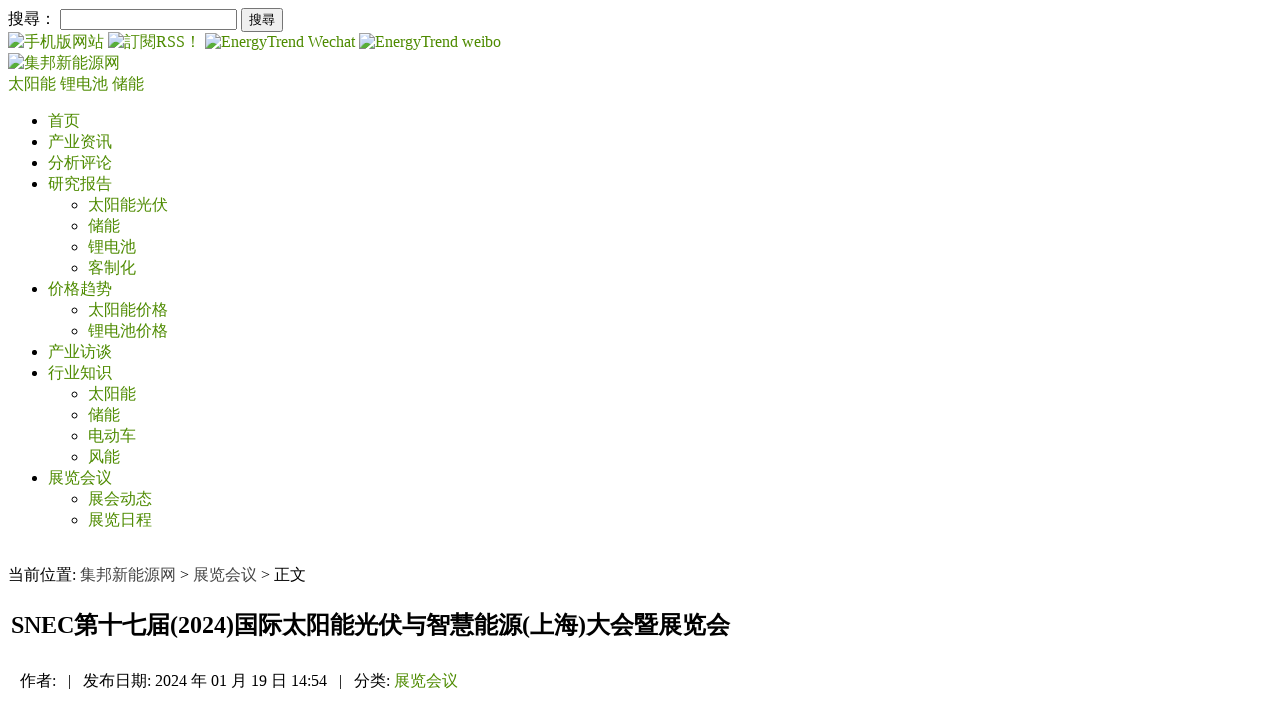

--- FILE ---
content_type: text/html; charset=UTF-8
request_url: https://www.energytrend.cn/event/20240119-132956.html
body_size: 16620
content:
<!DOCTYPE html>
<head>
	            <meta http-equiv="Content-Type" content="text/html; charset=utf-8">
        <title>SNEC第十七届(2024)国际太阳能光伏与智慧能源(上海)大会暨展览会_集邦新能源网</title>
        <meta name="keywords" content="光伏电池,光伏组件">
        <meta name="description" content="SNEC第十七届(2024)国际太阳能光伏与智慧能源(上海)大会暨展览会2024年6月13-15日中国·国家会展中心（上海） 上海市青浦区崧泽大道333号光、储、氢多能互补、融合发展前 言：由亚洲光伏产业协会（APVIA）、中国可再生能源学会（CRES）、中国循环经济协会可再生能源专业委员会（CRE..." />
        <link rel="shortcut icon" href="/favicon.ico" />
        <link rel="alternate" type="application/rss+xml" title="集邦新能源网-RSS" href="/rss.xml">
        <link rel="stylesheet" href="/wp-content/themes/twentytwelve/style.css" type="text/css">
    	<meta name="applicable-device" content="pc">

        
        	
		
    
    

                        <link rel="alternate" media="only screen and (max-width: 640px)" href="https://m.energytrend.cn/event/20240119-132956.html"/>
            <meta name="mobile-agent" content="format=html5;url=https://m.energytrend.cn/event/20240119-132956.html" />
            
    	
	<script async src="https://pagead2.googlesyndication.com/pagead/js/adsbygoogle.js?client=ca-pub-1991057826427406" crossorigin="anonymous"></script>

    <!-- 載入Jquery -->
    <script src="https://www.energytrend.cn/wp-content/themes/twentytwelve/js/jquery-3.2.1.min.js"></script>
    <script type="text/javascript">
        getUserHeader();
        /*
         * 取得使用者header
         * @return [type] [description]
         */
        function getUserHeader()
        {
            $.ajax({
                url: "/user/header",
                success: function(data){
                    $('#user_header').html(data);
                },
                error: function(xhr,status,error){
                    console.log(error);
                }
            });
        }
    </script>
	
	<!--GAM-->
         <script async src="https://securepubads.g.doubleclick.net/tag/js/gpt.js" crossorigin="anonymous"></script>
    <script>
        window.googletag = window.googletag || {cmd: []};
        googletag.cmd.push(function() {
            googletag.defineSlot('/23101350658/ET_CN_PC_All_H1_728x90', [728, 90], 'div-gpt-ad-1723192592557-0').setCollapseEmptyDiv(true).addService(googletag.pubads());
            googletag.defineSlot('/23101350658/ET_CN_PC_All_H2_300x250', [300, 250], 'div-gpt-ad-1723192629151-0').setCollapseEmptyDiv(true).addService(googletag.pubads());
            googletag.defineSlot('/23101350658/ET_CN_PC_IDX_H3_300x50', [300, 50], 'div-gpt-ad-1723192652047-0').setCollapseEmptyDiv(true).addService(googletag.pubads());
            googletag.defineSlot('/23101350658/ET_CN_PC_IDX_H4_300x50', [300, 50], 'div-gpt-ad-1723192673825-0').setCollapseEmptyDiv(true).addService(googletag.pubads());
            googletag.defineSlot('/23101350658/ET_CN_PC_H5_300x168', [300, 168], 'div-gpt-ad-1723192695116-0').setCollapseEmptyDiv(true).addService(googletag.pubads());
            googletag.defineSlot('/23101350658/ET_CN_PC_L01_150x75', [150, 75], 'div-gpt-ad-1723192717863-0').setCollapseEmptyDiv(true).addService(googletag.pubads());
            googletag.defineSlot('/23101350658/ET_CN_PC_L02_150x75', [150, 75], 'div-gpt-ad-1723192750367-0').setCollapseEmptyDiv(true).addService(googletag.pubads());
            googletag.defineSlot('/23101350658/ET_CN_PC_L03_150x75', [150, 75], 'div-gpt-ad-1723192771307-0').setCollapseEmptyDiv(true).addService(googletag.pubads());
            googletag.defineSlot('/23101350658/ET_CN_PC_L04_150x75', [150, 75], 'div-gpt-ad-1723192792288-0').setCollapseEmptyDiv(true).addService(googletag.pubads());
            googletag.defineSlot('/23101350658/ET_CN_PC_L05_150x75', [150, 75], 'div-gpt-ad-1723192812420-0').setCollapseEmptyDiv(true).addService(googletag.pubads());
            googletag.defineSlot('/23101350658/ET_CN_PC_L06_150x75', [150, 75], 'div-gpt-ad-1723192833573-0').setCollapseEmptyDiv(true).addService(googletag.pubads());
            googletag.defineSlot('/23101350658/ET_CN_PC_L07_150x75', [150, 75], 'div-gpt-ad-1723192856708-0').setCollapseEmptyDiv(true).addService(googletag.pubads());
            googletag.defineSlot('/23101350658/ET_CN_PC_L08_150x75', [150, 75], 'div-gpt-ad-1723192878329-0').setCollapseEmptyDiv(true).addService(googletag.pubads());
            googletag.defineSlot('/23101350658/ET_CN_PC_L09_150x75', [150, 75], 'div-gpt-ad-1723192899178-0').setCollapseEmptyDiv(true).addService(googletag.pubads());
            googletag.defineSlot('/23101350658/ET_CN_PC_L10_150x75', [150, 75], 'div-gpt-ad-1723192920211-0').setCollapseEmptyDiv(true).addService(googletag.pubads());
            googletag.defineSlot('/23101350658/ET_CN_PC_L11_150x75', [150, 75], 'div-gpt-ad-1723192943530-0').setCollapseEmptyDiv(true).addService(googletag.pubads());
            googletag.defineSlot('/23101350658/ET_CN_PC_L12_150x75', [150, 75], 'div-gpt-ad-1723192963416-0').setCollapseEmptyDiv(true).addService(googletag.pubads());
            googletag.defineSlot('/23101350658/ET_CN_PC_Contact_Bottom01_728x90', [728, 90], 'div-gpt-ad-1759197818208-0').setCollapseEmptyDiv(true).addService(googletag.pubads());
            googletag.pubads().enableSingleRequest();
            googletag.enableServices();
        });
    </script>
</head>

<body>

<div id="page" class="hfeed site">
    <header id="masthead" class="site-header" role="banner">
        <!--   最頂層    -->
        <div class="tipbar">
            <div class="tip">
                <form role="search" method="get" id="searchform" action="/">
                    <div class="search"><label class="screen-reader-text" for="s">搜尋：</label>
                        <input type="text" value="" name="s" id="s" />
                        <input type="submit" id="searchsubmit" value="搜尋" />
                    </div>
                </form>
                <a href="//m.energytrend.cn" target="_blank" rel="nofollow">
                    <img class="social" src="/wp-content/themes/twentytwelve/images/phone.gif" width="24" height="24" title="手机版网站" alt="手机版网站">
                </a>
                <!-- 增加RSS by Nick 20161216 -->
                <a href="/rss.xml" target="_blank" rel="nofollow">
                    <img class="social" src="/wp-content/themes/twentytwelve/images/btn_color_rss_24x24.gif" title="訂閱RSS！" alt="訂閱RSS！"/>
                </a>
                <a href="/wechat" target="_blank" rel="nofollow">
                    <img class="social" src="/wp-content/themes/twentytwelve/images/icon_wechat.gif" width="24" height="24" title="EnergyTrend Wechat" alt="EnergyTrend Wechat">
                </a>
                <a href="//weibo.com/energytrend" target="_blank" rel="nofollow">
                    <img class="social" src="/wp-content/themes/twentytwelve/images/icon_weibo.png" width="24" height="24" title="weibo" alt="EnergyTrend weibo">
                </a>
                <div id="user_header"></div>
            </div>
        </div>

        <!--- Logo   -->
        <hgroup>
            <div class="logobar">
                <a class="float-left" href="/" title="集邦新能源网" rel="home">
                    <img src="/wp-content/themes/twentytwelve/images/logo.svg" alt="集邦新能源网" title="集邦新能源网" width="282" height="65" >
                </a>
                <div class="icon-bg"><!--ET-104 將電動車(ev)隱藏更換為儲能(storage)並把儲能與鋰電池的文章分開搜尋 @Maxwu-->
                        <a href="/solars/" title="太阳能光伏产业" rel="home" class="menu-pv">
                            太阳能
                        </a>
                        <a href="/battery/" title="锂电池产业" rel="home" class="menu-battery">
                            锂电池
                        </a>
                        <a href="/storage/" title="储能产业" rel="home" class="menu-ev">
                            储能
                        </a>
                    </div>
                    <div id="ADTOP">
                                                </div>
                </div>
                <div id="ADTOP">
                                    </div>
            </div>
        </hgroup>

        <nav id="site-navigation" class="main-navigation" role="navigation">
            <div class="logobar">
                <div class="menu-menu-1-container"><ul id="menu-menu-1" class="nav-menu"><li id="menu-item-16157" class="menu-item menu-item-type-custom menu-item-object-custom menu-item-16157"><a href="/">首页</a></li>
<li id="menu-item-16152" class="menu-item menu-item-type-taxonomy menu-item-object-category menu-item-16152"><a target="_blank" rel="noopener" href="https://www.energytrend.cn/news/">产业资讯</a></li>
<li id="menu-item-16154" class="menu-item menu-item-type-taxonomy menu-item-object-category menu-item-16154"><a target="_blank" rel="noopener" href="https://www.energytrend.cn/research/">分析评论</a></li>
<li id="menu-item-95442" class="menu-item menu-item-type-taxonomy menu-item-object-category menu-item-has-children menu-item-95442"><a target="_blank" rel="noopener" href="https://www.energytrend.cn/miservice/">研究报告</a>
<ul class="sub-menu">
	<li id="menu-item-101474" class="menu-item menu-item-type-custom menu-item-object-custom menu-item-101474"><a target="_blank" rel="noopener" href="/miservice/solars.html">太阳能光伏</a></li>
	<li id="menu-item-101475" class="menu-item menu-item-type-custom menu-item-object-custom menu-item-101475"><a target="_blank" rel="noopener" href="/miservice/energy-storage.html">储能</a></li>
	<li id="menu-item-107609" class="menu-item menu-item-type-custom menu-item-object-custom menu-item-107609"><a href="/miservice/battery-ev.html">锂电池</a></li>
	<li id="menu-item-101476" class="menu-item menu-item-type-custom menu-item-object-custom menu-item-101476"><a target="_blank" rel="noopener" href="/miservice/customize.html">客制化</a></li>
</ul>
</li>
<li id="menu-item-16153" class="menu-item menu-item-type-taxonomy menu-item-object-category menu-item-has-children menu-item-16153"><a target="_blank" rel="noopener" href="https://www.energytrend.cn/pricequotes/">价格趋势</a>
<ul class="sub-menu">
	<li id="menu-item-16159" class="menu-item menu-item-type-custom menu-item-object-custom menu-item-16159"><a target="_blank" rel="noopener" href="/solar-price.html">太阳能价格</a></li>
	<li id="menu-item-16160" class="menu-item menu-item-type-custom menu-item-object-custom menu-item-16160"><a target="_blank" rel="noopener" href="/battery-price.html">锂电池价格</a></li>
</ul>
</li>
<li id="menu-item-16151" class="menu-item menu-item-type-taxonomy menu-item-object-category menu-item-16151"><a target="_blank" rel="noopener" href="https://www.energytrend.cn/interview/">产业访谈</a></li>
<li id="menu-item-16161" class="menu-item menu-item-type-custom menu-item-object-custom menu-item-has-children menu-item-16161"><a target="_blank" rel="noopener" href="/knowledge/">行业知识</a>
<ul class="sub-menu">
	<li id="menu-item-16162" class="menu-item menu-item-type-custom menu-item-object-custom menu-item-16162"><a target="_blank" rel="noopener" href="/knowledge/solar.html">太阳能</a></li>
	<li id="menu-item-16163" class="menu-item menu-item-type-custom menu-item-object-custom menu-item-16163"><a target="_blank" rel="noopener" href="/knowledge/battery.html">储能</a></li>
	<li id="menu-item-16164" class="menu-item menu-item-type-custom menu-item-object-custom menu-item-16164"><a target="_blank" rel="noopener" href="/knowledge/ev.html">电动车</a></li>
	<li id="menu-item-16165" class="menu-item menu-item-type-custom menu-item-object-custom menu-item-16165"><a target="_blank" rel="noopener" href="/knowledge/windenergy.html">风能</a></li>
</ul>
</li>
<li id="menu-item-16156" class="menu-item menu-item-type-taxonomy menu-item-object-category current-post-ancestor current-menu-parent current-post-parent menu-item-has-children menu-item-16156"><a target="_blank" rel="noopener" href="https://www.energytrend.cn/event/">展览会议</a>
<ul class="sub-menu">
	<li id="menu-item-16155" class="menu-item menu-item-type-taxonomy menu-item-object-category menu-item-16155"><a target="_blank" rel="noopener" href="https://www.energytrend.cn/show-report/">展会动态</a></li>
	<li id="menu-item-16166" class="menu-item menu-item-type-custom menu-item-object-custom menu-item-16166"><a target="_blank" rel="noopener" href="/event/list.html">展览日程</a></li>
</ul>
</li>
</ul></div>            </div>
        </nav>
    </header>
    <!-- #masthead -->
</div>


<div id="main" class="wrapper">

<!-- add by Shian 2017-06-08 -->
<style>
    a:link, a:visited, a:active {
        color: #4e8b00;
        text-decoration: none;
    }
    a.lang{
        background-color: #666;
        color: #FFF;
        margin-top: 3px;
        padding: 1px;
        font-size: 15px;
        margin-right: 6px;
        display: inline-block;
    }
    a.login-bar{
        padding: 3px 4px;
        margin: 3px;
        color: #ffffff;
        background-color: #7daf08;
    }
    a.login-name{
        margin: 6px;
    }
</style>

<div id="single" class="logobar">
	<div id="primary" class="site-content">
		<div id="content" role="main">
			<!-- /23101350658/ET_CN_PC_All_H1_728x90 -->
            <div id='div-gpt-ad-1723192592557-0' style='min-width: 728px; min-height: 90px;'>
                <script>
                    googletag.cmd.push(function() { googletag.display('div-gpt-ad-1723192592557-0'); });
                </script>
            </div>
            <br/>

							当前位置: <a style="color:#444444;" href="/">集邦新能源网</a> > <a style="color:#444444;" href="/event/">展览会议</a> > 正文
						<div class="newstop"></div>
			
				


<article id="post-132956" class="post-132956 post type-post status-publish format-standard has-post-thumbnail hentry category-event tag-2719 tag-11208">

    <div class="content">
        
        <!-- 文章 header -->
        <header class="entry-header">
            <table>
                <tr> <!-- 文章標題 -->
                    <td class="maintitle">
                        <h1 class="entry-title">
			<!--
                            <a href="https://www.energytrend.cn/event/20240119-132956.html" title="SNEC第十七届(2024)国际太阳能光伏与智慧能源(上海)大会暨展览会" rel="bookmark">
                                SNEC第十七届(2024)国际太阳能光伏与智慧能源(上海)大会暨展览会                            </a>
			-->
                        	SNEC第十七届(2024)国际太阳能光伏与智慧能源(上海)大会暨展览会                        </h1>
                    </td>
                </tr>
                <tr> <!-- 文章相關資訊 -->
                    <td style="padding:7px 0;position:relative;">
                        <span class="head" style="margin-left:10px;">作者:</span>
                        <span class="body"></span>
                        <span style="padding:0 8px;">|</span>
                        <span class="head">发布日期:</span>
                        <span class="body newsdate">2024 年 01 月 19 日 14:54 </span>
                        <span style="padding:0 8px;">|</span>
                        <span class="head">分类:</span>
                        <span class="body">
                                                                                                                                    <a title="更多展览会议分類文章" 
                                        href="https://www.energytrend.cn/event/">
                                        展览会议                                    </a>
                                                                                                                        </span>
                                                <span class="body" id="edlink" style="display:none">
                            <a class="edit" href="/wp-admin/post.php?action=edit&post=132956">Edit</a>
                        </span>
                                            </td>
                </tr>
            </table>
        </header>

        <!-- 分隔線 -->
        <div>
            <img src="/wp-content/themes/twentytwelve/images/title_bar.gif" width="650px" height="4" style="width:100%;">
        </div>

                    <!-- 文章內容 -->
            <div class="entry-content">
                
                <div class="indent">
                    
                    <p style="text-align: center;"><strong>SNEC第十七届(2024)国际太阳能光伏与智慧能源(上海)大会暨展览会</strong></p> <p style="text-align: center;"><strong>2024年6月13-15日</strong></p> <p style="text-align: center;"><strong>中国·国家会展中心（上海）  上海市青浦区崧泽大道333号</strong></p> <p style="text-align: center;"><strong>光、储、氢多能互补、融合发展</strong></p> <p><strong>前 言：</strong></p> <p>由亚洲光伏产业协会（APVIA）、中国可再生能源学会（CRES）、中国循环经济协会可再生能源专业委员会（CREIA）、上海市经济团体联合会（SFEO）、上海科学技术交流中心（SSTEC）、上海新能源行业协会（SNEIA）等25个国际机构和组织联合主办的“SNEC第十七届（2024）国际太阳能光伏与智慧能源(上海)大会暨展览会”（简称“SNEC光伏大会暨(上海)展览会”）将于2024年6月13-15日在中国上海隆重举行。</p> <p>“SNEC光伏大会暨(上海)展览会”从2007年第一届的1.5万平方米，发展到2023年的27万平方米，来自全球95个国家和地区共3100多家企业参展，其中国际展商比例占30%，已经成为在中国、亚洲及全球最具影响力的国际化、专业化、规模化的光伏盛会。</p> <p>SNEC光伏展览会是全球最为专业的光伏展，其展出内容包括：光伏生产设备、材料、光伏电池、光伏应用产品和组件，以及光伏工程及系统、储能、移动能源等，涵盖了光伏产业链的各个环节。</p> <p>SNEC光伏论坛形式也格外丰富多彩，涉及光伏产业未来市场趋势分析、合作发展策略、各国政策导向、行业最前沿技术、光伏金融等，是向业界展示成果的最佳机会。</p> <p>我们期待着全球相关业者聚首中国·上海，从产业的视野、以问题为导向，一起把脉中国、亚洲及世界太阳能光伏发电市场，共同引领行业创新发展之路。愿我们相聚在2024年6月的上海！</p> <p><strong>时间安排：</strong></p> <p>布展：2024年6月10日 13:30-18:00</p> <p>6月11-12日 09:00-22:00</p> <p>展览：2024年6月13-14日 09:00-17:00</p> <p>6月15日 09:00-14:00</p> <p>撤展：2024年6月15日 14:00-22:00</p> <p><strong>展出内容（展品属类）：</strong></p> <p><strong><em>太阳能光伏</em></strong></p> <p>A. 光伏生产设备：</p> <p>硅棒硅块硅锭生产设备；全套生产线、铸锭炉、坩埚、生长炉、其他相关设备</p> <p>硅片晶圆生产设备：全套生产线、切割设备、清洗设备、检测设备、其他相关设备</p> <p>电池生产设备；全套生产线、蚀刻设备、清洗设备、扩散炉、覆膜设备/沉积炉、丝网印刷机、其他炉设备、测试仪和分选机、其他相关设备</p> <p>电池板/组件生产设备：全套生产线、测试设备、玻璃清洗设备、结线/焊接设备、层压设备等薄膜电</p> <p>板生产设备：非晶硅电池、铜铟镓二硒电池CIS/CIGS、镉碲薄膜电池CdTe、染料敏化</p> <p><em><strong>电池DSSC生产技术及研究设备</strong></em></p> <p>B. 光伏电池：光伏电池生产商、电池组件生产商、电池组件安装商、代理商、经销商及分销商、聚光电池等</p> <p>C. 光伏相关零部件：蓄电池、充电器、控制器、转换器、记录仪、逆变器、监视器、支架系统、追踪系统、太阳电缆等</p> <p>D. 光伏原材料：硅料、硅锭/硅块、硅片、封装玻璃、封装薄膜、其他原料</p> <p>E. 光伏应用产品：灯类产品、供电系统、移动充电器、水泵、太阳能家居用品及其他太阳能产品</p> <p>F. 光伏工程及系统：光伏系统集成、太阳能空气调节系统、农村光伏发电系统、太阳能检测及控制系统、太阳能取暖系统工程、太阳能光伏工程程序控制和工程管理及软件编制系统</p> <p>G. 系统工程施工设备与安全防护：电建施工设备、施工车辆、工程机械、维检修工具、高空作业车、脚手架、电力安全工器具、个人安全防护用品</p> <p>H. 其他</p> <p><em><strong>太阳能与绿色建筑：</strong></em></p> <p>A. 太阳能热利用：太阳能中央热水系统、家用太阳能热水器、太阳能热泵热水器、太阳能集热系统、太阳能采暖系统、光热光电一体化太阳能产品、太阳能热水器制造设备、太阳能热水器原材料及配件</p> <p>B. 太阳能光伏、光热发电：太阳能并网光伏发电系统、离网光伏发电系统、光伏风能互补发电系统、光伏输配电器材、光伏模块及组件与设备、槽式线聚焦系统、塔式系统、碟式系统、集热管、储热设备及相应材料、热交换技术及产品、高温热传输技术及产品、系统控制</p> <p>C. 太阳能制冷系统及设备：太阳能制冷产品及系统、空气能产品、太阳能中央空调、地源热泵空调</p> <p>D. 太阳能灯具及建筑材料：太阳能草坪灯、庭院灯、太阳能路灯等光电产品、太阳能光伏玻璃、太阳能屋顶组件、太阳能光伏建筑一体化整体解决方案等</p> <p>E. LED 技术及产品：LED 照明、LED应用产品、显示产品/数码标牌、零件、模块、套件等</p> <p>F. 太阳能配件：太阳能互补自控装置与仪表、太阳能管材管件、太阳能控制系统、太阳能热管、真空管集热器、平板集热器、工程联箱、保温材料、冷热水泵、支架、光伏设备配件、电池等相关生产设备及配件材料</p> <p><em><strong>国际储能技术与智能电网</strong></em></p> <p>A. 储能技术、设备及材料：压缩空气储能、抽水蓄能、超导电磁储能、飞轮储能、蓄热/蓄冷储能、蓄氢储能及其他可用于插电式电动车的储能技术、设备及材料；各类蓄电池（镍氢电池、锂离子电池、锂聚合物电池、铅酸蓄电池、智能电池、钠硫电池）、储能电源、超级电容器、可再生燃料电池、液流电池等技术、设备及材料</p> <p>B. 储能电站及EPC工程：BMS电池管理系统、PCS储能逆变器、微电网、电动汽车充换电站及相关配套设施</p> <p>C. 新能源发电并网与智能输配电：并网逆变器、轻型直流设备、运行监控装置、并网控制系统、柔性输电设备、特高压输电设备、高温超导设备、高温超导电缆、配电自动化系统及保护装置、智能开关设备、变压器、互感器、智能组件、数字化变电站、变电站综合自动化、配网自动化装置、输配电在线监测、故障诊断及自愈装置、电能质量监测、谐波治理及无功补偿、超导电工技术、各类新型电线电缆、复合材料、安全防护</p> <p>D. 电网调度与自动化控制：智能电网调度系统、调度综合数据平台系统、电网安全与控制、智能巡检系统、一体化测控保护及消弧选线系统、安全稳定控制系统解决方案、电能监控系统及微机型继电保护、广域动态监测系统、电网稳定在线监控系统、配电网智能无功补偿装置、控制软件、遥控遥测装置、大屏幕显示系统、电力系统仿真</p> <p>E. 智能计量与用电管理：智能电表及芯片、远程/集中抄表系统、用电信息采集系统、用电管理信息系统、负荷管理终端、监控系统、检验装置、计量柜和元件、量测仪器、传感器、半导体</p> <p>F. 智能电网信息通信：物联网技术、云计算技术、多网融合技术、传输技术与设备、接入设备、光纤光缆、工业以太网、数据通信与网络技术及相关产品、厂内通信设备、电力线载波机、配套设备和仪表、数字微波通信设备、测试设备及仪器仪表、网络在线监视设备</p> <p>G. 其它</p> <p><em><strong>国际新能源汽车及充电桩</strong></em></p> <p>A. 新能源汽车（乘用车/商用车）：电动客货车、电动轿车、电动旅游观光车、电动高尔夫车、电动清洁车、混合动力客车轿车、太阳能电动车、轻型电动车、混合动力汽车（微混、轻混、中混、重混和插电式混合）、纯电动汽车燃料电池汽车、氢能源天然等各种新能源清洁燃料、混合动力车辆及各种低排放环保节能型汽车；</p> <p>B. 动力驱动系统：动力电池、电池管理系统、燃料电池、混合动力系统、驱动电机、电动控制系统、发动机、检测修复设备、相关测试、监控、防护仪器、相关技术；</p> <p>C. 新能源汽车关键零部件：电力电容器、超级电容器、飞轮、逆变器、电热泵、电动助力转向、电动空调、轮胎、线连接、电磁技术、相关材料；涂料、变速箱、过滤器、化油器、排气系统；车桥、转向、制动、悬挂系统；车身用附件；电机电器、电子器件、电器系统、电路、轮毂、轮胎等；</p> <p>D. 汽车设计：整车设计、系统控制设计等。</p> <p>E. 充电设施：充电站，充电桩；充电站智能网络项目规划及成果展示、加油站扩建充（换）电站、加油充电综合服务站展示、太阳能、风能互补新能源汽车充电站技术产品、充电站配电设备、充电机、电能监控系统、有源滤波装臵、变压器、配电柜、电缆、 直接充电设备、管理辅助设备、充换电池及电池管理系统、停车场充电设施、智能监控、充电站供电解决方案</p> <p>F.其它</p> <p><strong>参展费用：  </strong></p> <p>标准展位（豪标，3m x 3m）：</p> <p>国内企业：RMB23,800/个        外资企业：US$4,900/个</p> <p>基本配置：一张咨询桌、两把折椅、一只废纸篓、一个220V/500W 电源插座、两个射灯、中英文楣板、展位内铺地毯。</p> <p>室内光地（36平方米起租）：</p> <p>国内企业：RMB2,380 /M2            外资企业：US$490 /M2</p> <p><strong>参展须知：</strong></p> <p>1、企业确定参展，填好参展申请表并加盖公章传真或邮寄至大会组委会；</p> <p>2、组委会当收到展位预定费用后，将按照“先申请，先付款，先安排”展位安排原则，为参展商安排展位；</p> <p>3、参展费用付款细则：</p> <p>（1）上述参展费用中未包含“施工押金”、“施工管理费”、“设施租赁费”等费用；</p> <p>（2）签订合同的参展商请于签订合同之日起十个工作日内将定金汇入组委会帐户，并将汇款凭证传真至组委会以便查对；</p> <p>（3）剩余参展费用请于2023年12月31日前汇入组委会指定帐户；</p> <p>4、会刊广告排列顺序以收到广告费先后顺序为准，入编截止日期2024年3月31日；</p> <p>5、组委会将于2024年4月向参展企业寄发《参展商手册》。</p> <p><strong>欢迎垂询：上海新能源行业协会、上海伏勒密展览服务有限公司</strong></p> <p><strong>SNEC第十七届(2024)国际太阳能光伏与智慧能源(上海)大会暨展览会</strong></p> <p>联系人： 温丽丽</p> <p>上海市徐汇区宜山路425号光启城905室  邮编：200235</p> <p>上海市徐汇区宜山路425号光启城办公楼905-907室</p> <p>电  话：+86-15821149946</p> <p>E-mail：teresa.wen@snec.org.cn</p>                 </div>

                            </div>
            </div>
</article>
<!-- #post -->
<script>
    jQuery.post('/wp-admin/admin-ajax.php', {
        'action': 'check_editor_cookie'
    }, function(data) {
        if (data['status'] == "1")
            jQuery('#edlink').show();
    }, 'json');
</script>

<script type="text/javascript">
    var defaultImgPath = "/wp-content/themes/twentytwelve/images/space_default.gif";

    //your code to be executed after 1 second
    $("div.indent img").one("load", function() {
        // do stuff
    }).each(function() {
        if(this.src.includes(defaultImgPath)){
            $(this).attr('width', 0);             // 寬度變 0
            $(this).attr('height', 0);            // 高度變 0
        }
    });
</script>
	          <!-- 文章分享、在線投稿、轉寄、列印、關鍵字 -->
	          	<div class="content_rss" style="clear:both;">
	            	<!--<img alt="announcements" src="/announcements_icon.gif" style="vertical-align: middle;">
	            	<a href="/announcements" target="_blank" rel="nofollow">在线投稿</a>&nbsp;&nbsp;&nbsp;&nbsp;-->
					<!-- AddToAny BEGIN -->
					<div id="ckepop" style="float: left; width:100px; ">
                        <a class="a2a_dd" href="//www.addtoany.com/share" target="_blank" rel="nofollow">
                        	<img src="/wp-content/themes/twentytwelve/images/share_icon.jpg" width="88" height="24" border="0" alt="Share">
                        </a>
                    	<script>
                        	var a2a_config = a2a_config || {};
                            a2a_config.locale = "zh-CN";
                            a2a_config.num_services = 6;
                        </script>
                        <script async="" src="//static.addtoany.com/menu/page.js"></script>
                    </div>
					<!-- AddToAny END -->

	            	<!-- 關鍵字(限制在5個關鍵字, 太多會跑版) -->
	            	<div class="taglink">
	            		<a href="https://www.energytrend.cn/taxonomy/term/2719/" rel="tag">光伏电池</a>   <a href="https://www.energytrend.cn/taxonomy/term/11207/" rel="tag">光伏组件</a>	            	</div>
	          	</div>
			
				<!-- 免責聲明_molly_201903 -->
				<div class="content_disclaimer">
                    <span>【免责声明】</span>
                    <ul>
                        <li>1、EnergyTrend-集邦新能源网」包含的内容和信息是根据公开资料分析和演释，该公开资料，属可靠之来源搜集，但这些分析和信息并未经独立核实。本网站有权但无此义务，改善或更正在本网站的任何部分之错误或疏失。</li>
                        <li>2、任何在「EnergyTrend-集邦新能源网」上出现的信息（包括但不限于公司资料、资讯、研究报告、产品价格等），力求但不保证数据的准确性，均只作为参考，您须对您自主决定的行为负责。如有错漏，请以各公司官方网站公布为准。</li>
                        <li>3、「EnergyTrend-集邦新能源网」信息服务基于"现况"及"现有"提供，网站的信息和内容如有更改恕不另行通知。</li>
                        <li>4、「EnergyTrend-集邦新能源网」尊重并保护所有使用用户的个人隐私权，您注册的用户名、电子邮件地址等个人资料，非经您亲自许可或根据相关法律、法规的强制性规定，不会主动地泄露给第三方。</li>
                    </ul>
                </div>
				<div class="content_disclaimer">
                    <span>【版权声明】</span>
                    <ul>
                        <li>「EnergyTrend-集邦新能源网」所刊原创内容之著作权属于「EnergyTrend-集邦新能源网」网站所有，未经本站之同意或授权，任何人不得以任何形式重制、转载、散布、引用、变更、播送或出版该内容之全部或局部，亦不得有其他任何违反本站著作权之行为。</li>
                    </ul>
                </div>	
				<!-- 免責聲明_molly_201903 -->
			
			

				<!-- 前後一頁相關文章 -->
								<div class="content_next">
					<nav class="nav-single set_text">
						<h3 class="assistive-text">Post navigation</h3>
						<!-- 前一篇文章 -->
												<span class="nav-previous">
							<a href="https://www.energytrend.cn/event/20240119-132953.html">
								<div class="row">
								   <div class="col-1 col-lg-1 col-md-1"><span class="meta-nav">←</span></div>
								   <div class="col-11 col-lg-11 col-md-11 p_line-height">SNEC第九届(2024)国际储能技术和装备及应用(上海)大会暨展览会</div>
									
								</div>
							</a>
						</span>
												<!-- 下一篇文章 -->
												<span class="nav-next">
							<a href="https://www.energytrend.cn/event/20240228-133875.html">
								<div class="row">
									 <div class="col-11 col-lg-11 col-md-11 p_line-height">2024中国山东太阳能光伏产业及储能技术装备展览会暨发展论坛</div>
									 <div class="col-1 col-lg-1 col-md-1"><span class="meta-nav">→</span></div>
								</div>	
								
								
							</a>
						</span>
											</nav>
				</div>
				
<div id="comments" class="comments-area">

	
	
	
</div><!-- #comments .comments-area -->			 <!-- end of the loop. -->
			
			
			<!-- 相关推荐_Donna_20221124 -->
						<div class="article">
				<div id="tit">
					<div class="title"><span>相关推荐</span></div>
	          	</div>
															<div class="content img_line">
							<div class="entry-content_line ">
								<div class="img_frame">
									<a href="https://www.energytrend.cn/news/20260121-146479.html" title="狂揽5.2GW！晶科飞虎3组件持续刷屏海外市场" target="_blank">
										<div class="img"><img width="300" height="175" src="https://img.energytrend.cn/wp-content/uploads/2022/02/拍信素材-10813993-624x414.jpg" class="attachment-medium size-medium wp-post-image" alt="" style=""></div>
									</a>	
								</div>
								<div class="rightifo">
									<a href="https://www.energytrend.cn/news/20260121-146479.html" title="狂揽5.2GW！晶科飞虎3组件持续刷屏海外市场" target="_blank">
										<h3 class="line-topic-h3">狂揽5.2GW！晶科飞虎3组件持续刷屏海外市场</h3>
									</a>	
									<p class="line-topic-p">发布日期: 2026 年 01 月 21 日 14:08&nbsp;  
																					|&nbsp; 关键字: <a href="https://www.energytrend.cn/taxonomy/term/11207/" rel="tag">光伏组件</a>,  <a href="https://www.energytrend.cn/taxonomy/term/1495/" rel="tag">晶科能源</a>																			</p>
								</div>
							</div>
						</div>
											<div class="content img_line">
							<div class="entry-content_line ">
								<div class="img_frame">
									<a href="https://www.energytrend.cn/news/20260115-146425.html" title="博达新能埃及4GW光伏基地投产" target="_blank">
										<div class="img"><img width="300" height="175" src="https://img.energytrend.cn/wp-content/uploads/2022/05/拍信素材-114922268-xl-624x468.jpg" class="attachment-medium size-medium wp-post-image" alt="" style=""></div>
									</a>	
								</div>
								<div class="rightifo">
									<a href="https://www.energytrend.cn/news/20260115-146425.html" title="博达新能埃及4GW光伏基地投产" target="_blank">
										<h3 class="line-topic-h3">博达新能埃及4GW光伏基地投产</h3>
									</a>	
									<p class="line-topic-p">发布日期: 2026 年 01 月 15 日 15:17&nbsp;  
																					|&nbsp; 关键字: <a href="https://www.energytrend.cn/taxonomy/term/2238/" rel="tag">光伏企业</a>,  <a href="https://www.energytrend.cn/taxonomy/term/11207/" rel="tag">光伏组件</a>																			</p>
								</div>
							</div>
						</div>
											<div class="content img_line">
							<div class="entry-content_line ">
								<div class="img_frame">
									<a href="https://www.energytrend.cn/news/20260108-146404.html" title="超2GW，天合光能拿下沙特光伏大单" target="_blank">
										<div class="img"><img width="300" height="175" src="https://img.energytrend.cn/wp-content/uploads/2022/04/拍信素材-3248504081-624x416.jpg" class="attachment-medium size-medium wp-post-image" alt="" style=""></div>
									</a>	
								</div>
								<div class="rightifo">
									<a href="https://www.energytrend.cn/news/20260108-146404.html" title="超2GW，天合光能拿下沙特光伏大单" target="_blank">
										<h3 class="line-topic-h3">超2GW，天合光能拿下沙特光伏大单</h3>
									</a>	
									<p class="line-topic-p">发布日期: 2026 年 01 月 08 日 17:51&nbsp;  
																					|&nbsp; 关键字: <a href="https://www.energytrend.cn/taxonomy/term/11207/" rel="tag">光伏组件</a>,  <a href="https://www.energytrend.cn/taxonomy/term/820/" rel="tag">天合光能</a>																			</p>
								</div>
							</div>
						</div>
											<div class="content img_line">
							<div class="entry-content_line ">
								<div class="img_frame">
									<a href="https://www.energytrend.cn/news/20260106-146378.html" title="2.17GW，晶澳/中来等光伏企业组件订单敲定" target="_blank">
										<div class="img"><img width="300" height="175" src="https://img.energytrend.cn/wp-content/uploads/2021/06/拍信素材-37441281-l-624x473.jpeg" class="attachment-medium size-medium wp-post-image" alt="" style=""></div>
									</a>	
								</div>
								<div class="rightifo">
									<a href="https://www.energytrend.cn/news/20260106-146378.html" title="2.17GW，晶澳/中来等光伏企业组件订单敲定" target="_blank">
										<h3 class="line-topic-h3">2.17GW，晶澳/中来等光伏企业组件订单敲定</h3>
									</a>	
									<p class="line-topic-p">发布日期: 2026 年 01 月 06 日 14:10&nbsp;  
																					|&nbsp; 关键字: <a href="https://www.energytrend.cn/taxonomy/term/11207/" rel="tag">光伏组件</a>,  <a href="https://www.energytrend.cn/taxonomy/term/820/" rel="tag">天合光能</a>,  <a href="https://www.energytrend.cn/taxonomy/term/452/" rel="tag">晶澳科技</a>																			</p>
								</div>
							</div>
						</div>
											<div class="content img_line">
							<div class="entry-content_line ">
								<div class="img_frame">
									<a href="https://www.energytrend.cn/news/20260106-146370.html" title="晶科/东方日升纪要：效率提升、空天光伏双线突破" target="_blank">
										<div class="img"><img width="300" height="175" src="https://img.energytrend.cn/wp-content/uploads/2024/11/微信图片_20241129165945-624x468.png" class="attachment-medium size-medium wp-post-image" alt="" style=""></div>
									</a>	
								</div>
								<div class="rightifo">
									<a href="https://www.energytrend.cn/news/20260106-146370.html" title="晶科/东方日升纪要：效率提升、空天光伏双线突破" target="_blank">
										<h3 class="line-topic-h3">晶科/东方日升纪要：效率提升、空天光伏双线突破</h3>
									</a>	
									<p class="line-topic-p">发布日期: 2026 年 01 月 06 日 13:58&nbsp;  
																					|&nbsp; 关键字: <a href="https://www.energytrend.cn/taxonomy/term/4885/" rel="tag">东方日升</a>,  <a href="https://www.energytrend.cn/taxonomy/term/11207/" rel="tag">光伏组件</a>,  <a href="https://www.energytrend.cn/taxonomy/term/1495/" rel="tag">晶科能源</a>																			</p>
								</div>
							</div>
						</div>
												</div>
			
			<!-- 相关推荐_Donna_20221124 -END-->
		</div><!-- #content -->
	</div><!-- #primary -->
<style>
	.widget_views li{
	    margin: 0;
	    list-style: none;
	    position: relative;
	    padding: 8px 5px;
	    border-bottom: dotted 1px #ccc;
	}
	.widget_views .pop-cl{
		clear: both;
	    display: block;
	}
	.widget_views ul li img {
	    margin: 0;
	    float: left;
	    height: auto;
	    max-width: 65px;
	    margin-right: 10px;
	}
	.widget_views li:hover{
		background-color: #F5F5F5;
	}
	.widget-area .widget {
	    margin-top: 0;
	    padding: 0;
	}

	div.textwidget div.content {
		background: url(/wp-content/themes/twentytwelve/images/sideright_bg.gif) repeat-x top;
	    margin-bottom: 15px;
	    margin-top: 10px;
	}
	div.textwidget div.content div.title {
	    line-height: 32px;
	    height: 32px;
	    color: #000;
	    font-size: 14px;
	    font-weight: bold;
	    margin-left: 8px;
	    margin-bottom: 8px;
	}
	div.textwidget div.content div.morelink {
	    float: right;
	    font-size: 12px;
	    font-weight: 100;
	    margin: 0px 3px 0 0;
	}
	div.textwidget div.content div.img {
	    margin: 0px 10px 0px 0;
	    float: left;
	}
	div.textwidget div.content span {
    	font-size: 14px;
    	font-weight: bold;
	}
	div.textwidget div.content p {
    	font-size: 12px;
	}
</style>

	<div id="secondary" class="widget-area" role="complementary">
		<aside id="text-9" class="widget widget_text">			<div class="textwidget"><!--H2廣告版位-->
<!-- /23101350658/ET_CN_PC_All_H2_300x250 -->
<div id='div-gpt-ad-1723192629151-0' style='min-width: 300px; min-height: 250px;'>
  <script>
    googletag.cmd.push(function() { googletag.display('div-gpt-ad-1723192629151-0'); });
  </script>
</div></div>
		</aside><aside id="text-2" class="widget widget_text">			<div class="textwidget"><!--太陽能價格按鈕-->
<div class="banner"><a href="/solar-price.html" target="_blank" rel="noopener"><img src="/wp-content/themes/twentytwelve/images/price_solar.jpg" alt="太陽能價格" title="太陽能價格"></a></div></div>
		</aside><aside id="text-3" class="widget widget_text">			<div class="textwidget"><!--鋰電池價格按鈕-->
<div class="banner"><a href="/battery-price.html" target="_blank" rel="noopener"><img src="/wp-content/themes/twentytwelve/images/price_battery.jpg" alt="鋰電池價格" title="鋰電池價格"></a></div></div>
		</aside><aside id="text-26" class="widget widget_text">			<div class="textwidget"><!--儲能電子報banner-->
<!--<div class="banner"><a href="/newsletter/2370" target="_blank" rel="noopener"><img src="/wp-content/themes/twentytwelve/images/ET_Market-Report_BESS_CN_20200311.jpg"></a></div>-->
</div>
		</aside><aside id="text-4" class="widget widget_text">			<div class="textwidget"><!--鋰電池應用報告按鈕-->
<!--<div class="banner"><a href="/newsletter/2238" target="_blank" rel="noopener"><img src="/wp-content/themes/twentytwelve/images/ET_Market-Report_EV_CN_20200311.jpg"></a></div>--></div>
		</aside><aside id="text-5" class="widget widget_text">			<div class="textwidget">
<div class="content">
    <div class="title">价格趋势
        <div class="morelink">‧<a href="/pricequotes/">更多</a></div>
    </div>
    <div class="img">
        <a href="https://www.energytrend.cn/pricequotes/20260115-146415.html" title="硅料跌破60元预期增强，电池组件受成本强力支撑（1.14光伏价格）" target="_blank" rel="noopener">
            <img width="69" height="69" src="https://img.energytrend.cn/wp-content/uploads/2020/11/演示文稿1-150x150.png" class="attachment-110x69 size-110x69 wp-post-image" alt="" decoding="async" loading="lazy" />        </a>
    </div>
    <h3>
        <a href="https://www.energytrend.cn/pricequotes/20260115-146415.html" title="硅料跌破60元预期增强，电池组件受成本强力支撑（1.14光伏价格）" target="_blank" rel="noopener"> 硅料跌破60元预期增强，电池组件受成本强力支撑（1.14光伏价格）</a>
    </h3>
    <p>多晶硅供给端：当前硅料库存已突破50万吨大关，且仍处于累库通道。由于企业原有“反内卷”限产措施失效，叠加贸易商抛货增多，市场实际供应持续过剩。需求端：终端需求大幅下滑，成...<a class="detail" href="https://www.energytrend.cn/pricequotes/20260115-146415.html" target="_blank" rel="noopener">[详内文]</a></p>
</div></div>
		</aside><aside id="text-6" class="widget widget_text">			<div class="textwidget">
<div class="content">
    <div class="title">分析评论
        <div class="morelink">‧<a href="/research/">更多</a></div>
    </div>
    <div class="img">
        <a href="https://www.energytrend.cn/research/20260116-146456.html" title="参展、签单，阳光电源/晶澳/天合等近20家中企掘金中东市场" target="_blank" rel="noopener">
            <img width="69" height="69" src="https://img.energytrend.cn/wp-content/uploads/2021/04/拍信素材-225342908-l-150x150.jpeg" class="attachment-110x69 size-110x69 wp-post-image" alt="太阳能光伏" decoding="async" loading="lazy" />        </a>
    </div>
    <h3>
        <a href="https://www.energytrend.cn/research/20260116-146456.html" title="参展、签单，阳光电源/晶澳/天合等近20家中企掘金中东市场" target="_blank" rel="noopener"> 参展、签单，阳光电源/晶澳/天合等近20家中企掘金中东市场 </a>
    </h3>
    <p>集邦光储光储获悉，1月13日至15日，2026年中东世界未来能源峰会（WFES2026）在阿布扎比国家会展中心举办，晶澳储能、天合储能、东方日升、比亚迪储能、阳光电源、海...<a class="detail" href="https://www.energytrend.cn/research/20260116-146456.html" target="_blank" rel="noopener">[详内文]</a></p>
</div></div>
		</aside><aside id="text-8" class="widget widget_text">			<div class="textwidget"><!-- <a href="/announcements" target="_blank" rel="noopener"><img src="/wp-content/themes/twentytwelve/images/btn_announcements.png" width="145" height="37" alt="在线投稿" title="在线投稿"></a> -->
<a href="/wechat" target="_blank" rel="noopener"><img src="/wp-content/themes/twentytwelve/images/btn_wechat.png" width="145" height="37" alt="加入微信" title="加入微信"></a>
<a href="/miservice/" target="_blank" rel="noopener"><img src="/wp-content/themes/twentytwelve/images/report_solar.png" width="145" height="37" alt="光伏报告" title="光伏报告"></a>
<!-- <a href="/miservice/" target="_blank" rel="noopener"><img src="/wp-content/themes/twentytwelve/images/report_battery.png" width="145" height="37" alt="锂电池/电动车报告" title="锂电池/电动车报告"></a>--></div>
		</aside><aside id="text-17" class="widget widget_text">			<div class="textwidget"><div id="hostArticles" class="content"><div class="title">一周信息排行榜</div><div><ul class="weeklist"><li class='li0'><span>1</span><a href='https://www.energytrend.cn/news/20260121-146479.html' title='狂揽5.2GW！晶科飞虎3组件持续刷屏海外市场...' target='_blank' rel="noopener">狂揽5.2GW！晶科飞虎3组件持续刷屏海外市场...</a></li><li class='li1'><span>2</span><a href='https://www.energytrend.cn/news/20260120-146465.html' title='天合光能：2025年业绩出炉，储能+太空光伏破局...' target='_blank' rel="noopener">天合光能：2025年业绩出炉，储能+太空光伏破局...</a></li><li class='li2'><span>3</span><a href='https://www.energytrend.cn/news/20260120-146463.html' title='比亚迪/东方日升最新储能订单与合作落地...' target='_blank' rel="noopener">比亚迪/东方日升最新储能订单与合作落地...</a></li><li class='li3'><span>4</span><a href='https://www.energytrend.cn/news/20260120-146470.html' title='耗资1.65亿！隆基鄂尔多斯部分产线转攻BC技术...' target='_blank' rel="noopener">耗资1.65亿！隆基鄂尔多斯部分产线转攻BC技术...</a></li><li class='li4'><span>5</span><a href='https://www.energytrend.cn/research/20260116-146456.html' title='参展、签单，阳光电源/晶澳/天合等近20家中企掘金中东市场...' target='_blank' rel="noopener">参展、签单，阳光电源/晶澳/天合等近20家中企掘金中东市场...</a></li><li class='li5'><span>6</span><a href='https://www.energytrend.cn/news/20260120-146468.html' title='晶科能源子公司拟增资30亿...' target='_blank' rel="noopener">晶科能源子公司拟增资30亿...</a></li><li class='li6'><span>7</span><a href='https://www.energytrend.cn/news/20260121-146488.html' title='创维集团重组：私有化与光伏分拆同步推进...' target='_blank' rel="noopener">创维集团重组：私有化与光伏分拆同步推进...</a></li><li class='li7'><span>8</span><a href='https://www.energytrend.cn/research/20260116-146436.html' title='12月储能招标量突破50GWh，中标超47GWh...' target='_blank' rel="noopener">12月储能招标量突破50GWh，中标超47GWh...</a></li><li class='li8'><span>9</span><a href='https://www.energytrend.cn/news/20260116-146446.html' title='阳光电源/天合储能斩获超5GWh海外储能订单...' target='_blank' rel="noopener">阳光电源/天合储能斩获超5GWh海外储能订单...</a></li><li class='li9'><span>10</span><a href='https://www.energytrend.cn/news/20260121-146484.html' title='弘元绿能、国晟科技2家光伏企业发布2025年业绩预告...' target='_blank' rel="noopener">弘元绿能、国晟科技2家光伏企业发布2025年业绩预告...</a></li></ul></div></div></div>
		</aside>	</div><!-- #secondary -->
</div>

<style>
	#site-generator a{
		color: #FFF;
	}
	#footer {
		float:initial;
		margin: 24px auto 0 auto;
		width: 100%;
	    clear: both;
	    font-size: 12px;
	    font-size: 0.857142857rem;
	    line-height: 2;
		background-color: #f5f6f8;
		padding: 0;
		border: none;
	}
</style>

</div><!-- logobar -->
</div><!-- #main .wrapper -->

<footer id="footer" role="contentinfo">
    <!-- 相關連結 -->
    <div style="background-color:#505050; clear:both;">
		<div class="logobar footerLinks" id="site-generator" style="text-align:center;">
    		<p>
			    <span class="footer_link" ><a href="/aboutus" rel="nofollow">关于我们</a></span>
			    <span class="footer_link"><a href="/contact" rel="nofollow">联络我们</a></span>
			    <span class="footer_link"><a href="/advertise" rel="nofollow">广告服务</a></span>
			    <span class="footer_link"><a href="/FAQ" rel="nofollow">常见问题</a></span>
			    <span class="footer_link"><a href="/terms" rel="nofollow"> 使用条款</a></span>
			    <span class="footer_link"><a href="/privacy_policy" rel="nofollow">隐私权政策</a></span>
			    <span class="footer_link"><a href="/gm_agreement" rel="nofollow">会员条款</a></span>
        	</p>
        	<div>
        		<!--<script src="https://s19.cnzz.com/stat.php?id=2689555&web_id=2689555&show=pic1" language="JavaScript"></script>-->
        		&nbsp;© 2026 EnergyTrend, a Business Division of <a href="//www.trendforce.cn/" style="color:#4e8b00" rel="nofollow">TrendForce Corp.</a> All rights reserved
        	</div>
        	<div style="bottom:40px; width:1080px;margin: 0 auto; left:5px; position: left; clear:both;text-align: center; padding-top: 15px;">
			    <a href="//www.trendforce.cn" target="_blank" class="header_link" rel="nofollow">集邦TrendForce：</a>
			    <a href="//www.dramexchange.com/" target="_blank" class="footer_link" rel="nofollow">DRAMeXchange</a>
			    <a href="//www.dramx.com/" target="_blank" class="footer_link" rel="nofollow">DRAMX China</a>
			    <a href="//www.witsview.com" target="_blank" class="footer_link" rel="nofollow">WitsView</a>
			    <a href="//www.ledinside.cn/" target="_blank" class="footer_link" rel="nofollow">LEDinside</a>
			    <a href="/" target="_blank" class="footer_link">EnergyTrend</a>
			    <a href="//www.topology.com.cn/" target="_blank" class="footer_link" rel="nofollow">拓墣</a>
			</div>
			<div style="width:300px;margin:0 auto; padding:20px 0;">
		 		<a target="_blank" href="https://www.beian.gov.cn/portal/registerSystemInfo?recordcode=44030402006441" style="display:inline-block;text-decoration:none;height:20px;line-height:20px;" rel="nofollow">
					<img src="/wp-content/themes/twentytwelve/images/unnamed.png" style="float:left;"/>
					<p style="float:left;height:20px;line-height:20px;margin: 0px 0px 0px 5px; color:#939393;">粤公网安备 44030402006441号</p>
				</a>
		 	</div>
			<div style="clear: both; text-align: center; margin-top: 5px;">
			  	<a href="http://beian.miit.gov.cn" target="_blank" rel="nofollow">粤ICP备12036366号</a>
			</div>
   		</div>
    </div> <!-- END site-generator -->
</footer><!-- #footer -->

</div><!-- #page -->

<!-- 必加, 否則 admin bar 不會顯示 -->

<div id="fb-root"></div>
<!-- Global site tag (gtag.js) - Google Analytics -->
<script async src="https://www.googletagmanager.com/gtag/js?id=G-KNTMVXJ35S"></script>
<script>
 	window.dataLayer = window.dataLayer || [];
  	function gtag(){dataLayer.push(arguments);}
  	gtag('js', new Date());

  	gtag('config', 'G-KNTMVXJ35S');
</script>

<script type="text/javascript">
	// 加入我的最愛
	$("#bookmarkme").click(function() {
		var sAgent = navigator.userAgent.toLowerCase();

	    if(getIEVersion() != -1) { // IE
	      	window.external.AddFavorite(location.href,document.title);
	   	}else if(sAgent.indexOf("firefox") != -1) { // firefox
	      	alert('您的瀏覽器不支援此功能，請按' + (navigator.userAgent.toLowerCase().indexOf('mac') != - 1 ? 'Command/Cmd' : 'CTRL') + ' + D 將此頁加到我的最愛.');
	    }else{
	    	alert('您的瀏覽器不支援此功能，請按' + (navigator.userAgent.toLowerCase().indexOf('mac') != - 1 ? 'Command/Cmd' : 'CTRL') + ' + D 將此頁加到我的最愛.');
	    }
  	});

	// 判斷 IE 版本
	function getIEVersion()
	{
	  	var rv = -1;
	  	if (navigator.appName == 'Microsoft Internet Explorer'){
	  		var ua = navigator.userAgent;
	  		var re  = new RegExp("MSIE ([0-9]{1,}[\.0-9]{0,})");
	  		if (re.exec(ua) != null)
	  			rv = parseFloat( RegExp.$1 );
	  	}else if (navigator.appName == 'Netscape'){
	  		var ua = navigator.userAgent;
	  		var re  = new RegExp("Trident/.*rv:([0-9]{1,}[\.0-9]{0,})");  //for IE 11
	  		if (re.exec(ua) != null)
	  			rv = parseFloat( RegExp.$1 );
	  	}

	  	return rv;
	}
</script>

<!-- 載入廣告 -->
<script type="text/javascript" src="//dup.baidustatic.com/js/ds.js"></script><!--Baidu聯播-->
<script src="https://www.energytrend.cn/wp-content/themes/twentytwelve/ad/comad.js?ver=20220912"></script>
<script src="https://www.energytrend.cn/wp-content/themes/twentytwelve/js/js-sdk.js"></script>


<!-- 微信分享 -->
<script type="text/javascript">
$(document).ready(function() {
	wechatConfig();
});
function wechatConfig() {
	$.ajax({
		url: '/api/wechat_getToken',
		method: "POST",
		dataType: "json",
		data: {
			url: location.href.split('#')[0],
		},
		success: function(data) {
			wx.config({
				debug: false,
				appId: data.appId,
				timestamp: data.timestamp,
				nonceStr: data.nonceStr,
				signature: data.signature,
				jsApiList: ['onMenuShareTimeline', 'onMenuShareAppMessage']
			});
			wx.ready(function() {
				//分享給微信朋友
				wx.onMenuShareAppMessage({
					title: document.title, // 分享标题
					desc: document.head.querySelector("meta[name=description]").content, // 分享描述
					link: location.href.split('#')[0], // 分享链接
					imgUrl: 'https://img.energytrend.cn/wp-content/uploads/2022/05/拍信素材-114922268-xl.jpg',
					// 分享图标 document.head.querySelector("link[rel='shortcut icon']").href  // 分享图标
					type: 'link', // 分享类型,music、video或link，不填默认为link
					dataUrl: '', // 如果type是music或video，则要提供数据链接，默认为空
					success: function() {
						alert("分享成功！");
					},
					cancel: function() {
						// 用户取消分享后执行的回调函数
					}
				});
				//分享到微信朋友圈
				wx.onMenuShareTimeline({
					title: document.title, // 分享标题
					desc: document.head.querySelector("meta[name=description]").content, // 分享描述
					link: location.href.split('#')[0].split('?')[0], // 分享链接
					imgUrl: 'https://img.energytrend.cn/wp-content/uploads/2022/05/拍信素材-114922268-xl.jpg',
					// 分享图标 document.head.querySelector("link[rel='shortcut icon']").href
					success: function(res) {},
					cancel: function(res) {},
					fail: function(res) {}
				});
				wx.error(function(res) {
					alert(JSON.stringify(res));
					// config信息验证失败会执行error函数，如签名过期导致验证失败
				});
			});

		},
		error: function(data , xhr, type) {

		}
	});
}
</script>

<!-- 百度統計 -->
<script>
	var _hmt = _hmt || [];
	(function() {
		var hm = document.createElement("script");
		hm.src = "https://hm.baidu.com/hm.js?55d77452ff8f09bc56428f63828c69b9";
		hm.defer = "true";
		var s = document.getElementsByTagName("script")[0]; 
		s.parentNode.insertBefore(hm, s);
	})();
</script>
</body>
</html>

<!--
Performance optimized by W3 Total Cache. Learn more: https://www.boldgrid.com/w3-total-cache/

Page Caching using Disk: Enhanced 

Served from: www.energytrend.cn @ 2026-01-22 01:49:57 by W3 Total Cache
-->

--- FILE ---
content_type: text/html; charset=utf-8
request_url: https://www.google.com/recaptcha/api2/aframe
body_size: 269
content:
<!DOCTYPE HTML><html><head><meta http-equiv="content-type" content="text/html; charset=UTF-8"></head><body><script nonce="zSCq2RqoFmNCEhKBSMTHEA">/** Anti-fraud and anti-abuse applications only. See google.com/recaptcha */ try{var clients={'sodar':'https://pagead2.googlesyndication.com/pagead/sodar?'};window.addEventListener("message",function(a){try{if(a.source===window.parent){var b=JSON.parse(a.data);var c=clients[b['id']];if(c){var d=document.createElement('img');d.src=c+b['params']+'&rc='+(localStorage.getItem("rc::a")?sessionStorage.getItem("rc::b"):"");window.document.body.appendChild(d);sessionStorage.setItem("rc::e",parseInt(sessionStorage.getItem("rc::e")||0)+1);localStorage.setItem("rc::h",'1769017804956');}}}catch(b){}});window.parent.postMessage("_grecaptcha_ready", "*");}catch(b){}</script></body></html>